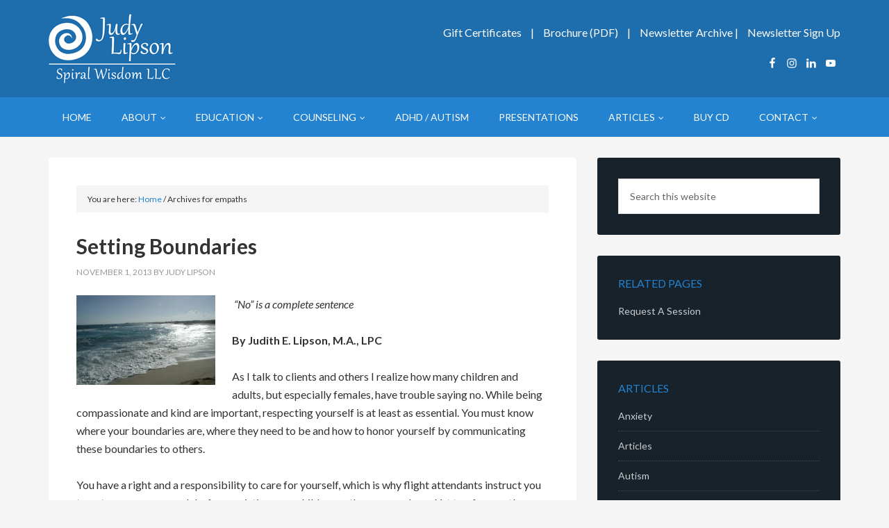

--- FILE ---
content_type: text/html; charset=UTF-8
request_url: https://www.spiralwisdom.com/tag/empaths/
body_size: 11578
content:
<!DOCTYPE html>
<html lang="en-US">
<head >
<meta charset="UTF-8"/>
<meta name="robots" content="noindex"/>
<meta name="viewport" content="width=device-width, initial-scale=1"/>
<title>empaths</title>
<meta name='robots' content='max-image-preview:large'/>
<style>.slide-excerpt{width:35%;}
.slide-excerpt{bottom:0;}
.slide-excerpt{left:0;}
.flexslider{max-width:1140px;max-height:460px;}
.slide-image{max-height:460px;}</style>
<style>@media only screen
and (min-device-width : 320px)
and (max-device-width : 480px) {
.slide-excerpt{display:none !important;}
}</style> <link rel='dns-prefetch' href='//fonts.googleapis.com'/>
<link rel='dns-prefetch' href='//netdna.bootstrapcdn.com'/>
<link rel="alternate" type="application/rss+xml" title="Judith E. Lipson, M.A. &raquo; Feed" href="https://www.spiralwisdom.com/feed/"/>
<link rel="alternate" type="application/rss+xml" title="Judith E. Lipson, M.A. &raquo; Comments Feed" href="https://www.spiralwisdom.com/comments/feed/"/>
<link rel="alternate" type="application/rss+xml" title="Judith E. Lipson, M.A. &raquo; empaths Tag Feed" href="https://www.spiralwisdom.com/tag/empaths/feed/"/>
<link rel="canonical" href="https://www.spiralwisdom.com/tag/empaths/"/>
<style id='wp-img-auto-sizes-contain-inline-css'>img:is([sizes=auto i],[sizes^="auto," i]){contain-intrinsic-size:3000px 1500px}</style>
<link rel="stylesheet" type="text/css" href="//www.spiralwisdom.com/wp-content/cache/wpfc-minified/2f0r1t1/bgz0y.css" media="all"/>
<style id='wp-block-library-inline-css'>:root{--wp-block-synced-color:#7a00df;--wp-block-synced-color--rgb:122,0,223;--wp-bound-block-color:var(--wp-block-synced-color);--wp-editor-canvas-background:#ddd;--wp-admin-theme-color:#007cba;--wp-admin-theme-color--rgb:0,124,186;--wp-admin-theme-color-darker-10:#006ba1;--wp-admin-theme-color-darker-10--rgb:0,107,160.5;--wp-admin-theme-color-darker-20:#005a87;--wp-admin-theme-color-darker-20--rgb:0,90,135;--wp-admin-border-width-focus:2px}@media (min-resolution:192dpi){:root{--wp-admin-border-width-focus:1.5px}}.wp-element-button{cursor:pointer}:root .has-very-light-gray-background-color{background-color:#eee}:root .has-very-dark-gray-background-color{background-color:#313131}:root .has-very-light-gray-color{color:#eee}:root .has-very-dark-gray-color{color:#313131}:root .has-vivid-green-cyan-to-vivid-cyan-blue-gradient-background{background:linear-gradient(135deg,#00d084,#0693e3)}:root .has-purple-crush-gradient-background{background:linear-gradient(135deg,#34e2e4,#4721fb 50%,#ab1dfe)}:root .has-hazy-dawn-gradient-background{background:linear-gradient(135deg,#faaca8,#dad0ec)}:root .has-subdued-olive-gradient-background{background:linear-gradient(135deg,#fafae1,#67a671)}:root .has-atomic-cream-gradient-background{background:linear-gradient(135deg,#fdd79a,#004a59)}:root .has-nightshade-gradient-background{background:linear-gradient(135deg,#330968,#31cdcf)}:root .has-midnight-gradient-background{background:linear-gradient(135deg,#020381,#2874fc)}:root{--wp--preset--font-size--normal:16px;--wp--preset--font-size--huge:42px}.has-regular-font-size{font-size:1em}.has-larger-font-size{font-size:2.625em}.has-normal-font-size{font-size:var(--wp--preset--font-size--normal)}.has-huge-font-size{font-size:var(--wp--preset--font-size--huge)}.has-text-align-center{text-align:center}.has-text-align-left{text-align:left}.has-text-align-right{text-align:right}.has-fit-text{white-space:nowrap!important}#end-resizable-editor-section{display:none}.aligncenter{clear:both}.items-justified-left{justify-content:flex-start}.items-justified-center{justify-content:center}.items-justified-right{justify-content:flex-end}.items-justified-space-between{justify-content:space-between}.screen-reader-text{border:0;clip-path:inset(50%);height:1px;margin:-1px;overflow:hidden;padding:0;position:absolute;width:1px;word-wrap:normal!important}.screen-reader-text:focus{background-color:#ddd;clip-path:none;color:#444;display:block;font-size:1em;height:auto;left:5px;line-height:normal;padding:15px 23px 14px;text-decoration:none;top:5px;width:auto;z-index:100000}html :where(.has-border-color){border-style:solid}html :where([style*=border-top-color]){border-top-style:solid}html :where([style*=border-right-color]){border-right-style:solid}html :where([style*=border-bottom-color]){border-bottom-style:solid}html :where([style*=border-left-color]){border-left-style:solid}html :where([style*=border-width]){border-style:solid}html :where([style*=border-top-width]){border-top-style:solid}html :where([style*=border-right-width]){border-right-style:solid}html :where([style*=border-bottom-width]){border-bottom-style:solid}html :where([style*=border-left-width]){border-left-style:solid}html :where(img[class*=wp-image-]){height:auto;max-width:100%}:where(figure){margin:0 0 1em}html :where(.is-position-sticky){--wp-admin--admin-bar--position-offset:var(--wp-admin--admin-bar--height,0px)}@media screen and (max-width:600px){html :where(.is-position-sticky){--wp-admin--admin-bar--position-offset:0px}}</style><style id='global-styles-inline-css'>:root{--wp--preset--aspect-ratio--square:1;--wp--preset--aspect-ratio--4-3:4/3;--wp--preset--aspect-ratio--3-4:3/4;--wp--preset--aspect-ratio--3-2:3/2;--wp--preset--aspect-ratio--2-3:2/3;--wp--preset--aspect-ratio--16-9:16/9;--wp--preset--aspect-ratio--9-16:9/16;--wp--preset--color--black:#000000;--wp--preset--color--cyan-bluish-gray:#abb8c3;--wp--preset--color--white:#ffffff;--wp--preset--color--pale-pink:#f78da7;--wp--preset--color--vivid-red:#cf2e2e;--wp--preset--color--luminous-vivid-orange:#ff6900;--wp--preset--color--luminous-vivid-amber:#fcb900;--wp--preset--color--light-green-cyan:#7bdcb5;--wp--preset--color--vivid-green-cyan:#00d084;--wp--preset--color--pale-cyan-blue:#8ed1fc;--wp--preset--color--vivid-cyan-blue:#0693e3;--wp--preset--color--vivid-purple:#9b51e0;--wp--preset--gradient--vivid-cyan-blue-to-vivid-purple:linear-gradient(135deg,rgb(6,147,227) 0%,rgb(155,81,224) 100%);--wp--preset--gradient--light-green-cyan-to-vivid-green-cyan:linear-gradient(135deg,rgb(122,220,180) 0%,rgb(0,208,130) 100%);--wp--preset--gradient--luminous-vivid-amber-to-luminous-vivid-orange:linear-gradient(135deg,rgb(252,185,0) 0%,rgb(255,105,0) 100%);--wp--preset--gradient--luminous-vivid-orange-to-vivid-red:linear-gradient(135deg,rgb(255,105,0) 0%,rgb(207,46,46) 100%);--wp--preset--gradient--very-light-gray-to-cyan-bluish-gray:linear-gradient(135deg,rgb(238,238,238) 0%,rgb(169,184,195) 100%);--wp--preset--gradient--cool-to-warm-spectrum:linear-gradient(135deg,rgb(74,234,220) 0%,rgb(151,120,209) 20%,rgb(207,42,186) 40%,rgb(238,44,130) 60%,rgb(251,105,98) 80%,rgb(254,248,76) 100%);--wp--preset--gradient--blush-light-purple:linear-gradient(135deg,rgb(255,206,236) 0%,rgb(152,150,240) 100%);--wp--preset--gradient--blush-bordeaux:linear-gradient(135deg,rgb(254,205,165) 0%,rgb(254,45,45) 50%,rgb(107,0,62) 100%);--wp--preset--gradient--luminous-dusk:linear-gradient(135deg,rgb(255,203,112) 0%,rgb(199,81,192) 50%,rgb(65,88,208) 100%);--wp--preset--gradient--pale-ocean:linear-gradient(135deg,rgb(255,245,203) 0%,rgb(182,227,212) 50%,rgb(51,167,181) 100%);--wp--preset--gradient--electric-grass:linear-gradient(135deg,rgb(202,248,128) 0%,rgb(113,206,126) 100%);--wp--preset--gradient--midnight:linear-gradient(135deg,rgb(2,3,129) 0%,rgb(40,116,252) 100%);--wp--preset--font-size--small:13px;--wp--preset--font-size--medium:20px;--wp--preset--font-size--large:36px;--wp--preset--font-size--x-large:42px;--wp--preset--spacing--20:0.44rem;--wp--preset--spacing--30:0.67rem;--wp--preset--spacing--40:1rem;--wp--preset--spacing--50:1.5rem;--wp--preset--spacing--60:2.25rem;--wp--preset--spacing--70:3.38rem;--wp--preset--spacing--80:5.06rem;--wp--preset--shadow--natural:6px 6px 9px rgba(0, 0, 0, 0.2);--wp--preset--shadow--deep:12px 12px 50px rgba(0, 0, 0, 0.4);--wp--preset--shadow--sharp:6px 6px 0px rgba(0, 0, 0, 0.2);--wp--preset--shadow--outlined:6px 6px 0px -3px rgb(255, 255, 255), 6px 6px rgb(0, 0, 0);--wp--preset--shadow--crisp:6px 6px 0px rgb(0, 0, 0);}:where(.is-layout-flex){gap:0.5em;}:where(.is-layout-grid){gap:0.5em;}body .is-layout-flex{display:flex;}.is-layout-flex{flex-wrap:wrap;align-items:center;}.is-layout-flex > :is(*, div){margin:0;}body .is-layout-grid{display:grid;}.is-layout-grid > :is(*, div){margin:0;}:where(.wp-block-columns.is-layout-flex){gap:2em;}:where(.wp-block-columns.is-layout-grid){gap:2em;}:where(.wp-block-post-template.is-layout-flex){gap:1.25em;}:where(.wp-block-post-template.is-layout-grid){gap:1.25em;}.has-black-color{color:var(--wp--preset--color--black) !important;}.has-cyan-bluish-gray-color{color:var(--wp--preset--color--cyan-bluish-gray) !important;}.has-white-color{color:var(--wp--preset--color--white) !important;}.has-pale-pink-color{color:var(--wp--preset--color--pale-pink) !important;}.has-vivid-red-color{color:var(--wp--preset--color--vivid-red) !important;}.has-luminous-vivid-orange-color{color:var(--wp--preset--color--luminous-vivid-orange) !important;}.has-luminous-vivid-amber-color{color:var(--wp--preset--color--luminous-vivid-amber) !important;}.has-light-green-cyan-color{color:var(--wp--preset--color--light-green-cyan) !important;}.has-vivid-green-cyan-color{color:var(--wp--preset--color--vivid-green-cyan) !important;}.has-pale-cyan-blue-color{color:var(--wp--preset--color--pale-cyan-blue) !important;}.has-vivid-cyan-blue-color{color:var(--wp--preset--color--vivid-cyan-blue) !important;}.has-vivid-purple-color{color:var(--wp--preset--color--vivid-purple) !important;}.has-black-background-color{background-color:var(--wp--preset--color--black) !important;}.has-cyan-bluish-gray-background-color{background-color:var(--wp--preset--color--cyan-bluish-gray) !important;}.has-white-background-color{background-color:var(--wp--preset--color--white) !important;}.has-pale-pink-background-color{background-color:var(--wp--preset--color--pale-pink) !important;}.has-vivid-red-background-color{background-color:var(--wp--preset--color--vivid-red) !important;}.has-luminous-vivid-orange-background-color{background-color:var(--wp--preset--color--luminous-vivid-orange) !important;}.has-luminous-vivid-amber-background-color{background-color:var(--wp--preset--color--luminous-vivid-amber) !important;}.has-light-green-cyan-background-color{background-color:var(--wp--preset--color--light-green-cyan) !important;}.has-vivid-green-cyan-background-color{background-color:var(--wp--preset--color--vivid-green-cyan) !important;}.has-pale-cyan-blue-background-color{background-color:var(--wp--preset--color--pale-cyan-blue) !important;}.has-vivid-cyan-blue-background-color{background-color:var(--wp--preset--color--vivid-cyan-blue) !important;}.has-vivid-purple-background-color{background-color:var(--wp--preset--color--vivid-purple) !important;}.has-black-border-color{border-color:var(--wp--preset--color--black) !important;}.has-cyan-bluish-gray-border-color{border-color:var(--wp--preset--color--cyan-bluish-gray) !important;}.has-white-border-color{border-color:var(--wp--preset--color--white) !important;}.has-pale-pink-border-color{border-color:var(--wp--preset--color--pale-pink) !important;}.has-vivid-red-border-color{border-color:var(--wp--preset--color--vivid-red) !important;}.has-luminous-vivid-orange-border-color{border-color:var(--wp--preset--color--luminous-vivid-orange) !important;}.has-luminous-vivid-amber-border-color{border-color:var(--wp--preset--color--luminous-vivid-amber) !important;}.has-light-green-cyan-border-color{border-color:var(--wp--preset--color--light-green-cyan) !important;}.has-vivid-green-cyan-border-color{border-color:var(--wp--preset--color--vivid-green-cyan) !important;}.has-pale-cyan-blue-border-color{border-color:var(--wp--preset--color--pale-cyan-blue) !important;}.has-vivid-cyan-blue-border-color{border-color:var(--wp--preset--color--vivid-cyan-blue) !important;}.has-vivid-purple-border-color{border-color:var(--wp--preset--color--vivid-purple) !important;}.has-vivid-cyan-blue-to-vivid-purple-gradient-background{background:var(--wp--preset--gradient--vivid-cyan-blue-to-vivid-purple) !important;}.has-light-green-cyan-to-vivid-green-cyan-gradient-background{background:var(--wp--preset--gradient--light-green-cyan-to-vivid-green-cyan) !important;}.has-luminous-vivid-amber-to-luminous-vivid-orange-gradient-background{background:var(--wp--preset--gradient--luminous-vivid-amber-to-luminous-vivid-orange) !important;}.has-luminous-vivid-orange-to-vivid-red-gradient-background{background:var(--wp--preset--gradient--luminous-vivid-orange-to-vivid-red) !important;}.has-very-light-gray-to-cyan-bluish-gray-gradient-background{background:var(--wp--preset--gradient--very-light-gray-to-cyan-bluish-gray) !important;}.has-cool-to-warm-spectrum-gradient-background{background:var(--wp--preset--gradient--cool-to-warm-spectrum) !important;}.has-blush-light-purple-gradient-background{background:var(--wp--preset--gradient--blush-light-purple) !important;}.has-blush-bordeaux-gradient-background{background:var(--wp--preset--gradient--blush-bordeaux) !important;}.has-luminous-dusk-gradient-background{background:var(--wp--preset--gradient--luminous-dusk) !important;}.has-pale-ocean-gradient-background{background:var(--wp--preset--gradient--pale-ocean) !important;}.has-electric-grass-gradient-background{background:var(--wp--preset--gradient--electric-grass) !important;}.has-midnight-gradient-background{background:var(--wp--preset--gradient--midnight) !important;}.has-small-font-size{font-size:var(--wp--preset--font-size--small) !important;}.has-medium-font-size{font-size:var(--wp--preset--font-size--medium) !important;}.has-large-font-size{font-size:var(--wp--preset--font-size--large) !important;}.has-x-large-font-size{font-size:var(--wp--preset--font-size--x-large) !important;}</style>
<style id='classic-theme-styles-inline-css'>.wp-block-button__link{color:#fff;background-color:#32373c;border-radius:9999px;box-shadow:none;text-decoration:none;padding:calc(.667em + 2px) calc(1.333em + 2px);font-size:1.125em}.wp-block-file__button{background:#32373c;color:#fff;text-decoration:none}</style>
<style>body .extendedwopts-show{display:none;}
body .widgetopts-hide_title .widget-title{display:none;}
body .extendedwopts-md-right{text-align:right;}
body .extendedwopts-md-left{text-align:left;}
body .extendedwopts-md-center{text-align:center;}
body .extendedwopts-md-justify{text-align:justify;}
@media screen and (min-width:1181px){
body .extendedwopts-hide.extendedwopts-desktop{display:none !important;}
body .extendedwopts-show.extendedwopts-desktop{display:block;}
body .widget.clearfix-desktop{clear:both;}
}
@media screen and (max-width: 1024px) and (orientation: Portrait) {
body .extendedwopts-hide.extendedwopts-tablet{display:none !important;}
body .extendedwopts-show.extendedwopts-tablet{display:block;}
body .widget.clearfix-desktop{clear:none;}
body .widget.clearfix-tablet{clear:both;}
}
@media screen and (max-width: 1180px) and (orientation: landscape) {
body .extendedwopts-hide.extendedwopts-tablet{display:none !important;}
body .extendedwopts-show.extendedwopts-tablet{display:block;}
body .widget.clearfix-desktop{clear:none;}
body .widget.clearfix-tablet{clear:both;}
}
@media screen and (max-width: 767px) and (orientation: Portrait) {
body .extendedwopts-hide.extendedwopts-tablet:not(.extendedwopts-mobile){display:block !important;}
body .extendedwopts-show.extendedwopts-tablet:not(.extendedwopts-mobile){display:none !important;}
body .extendedwopts-hide.extendedwopts-mobile{display:none !important;}
body .extendedwopts-show.extendedwopts-mobile{display:block;}
body .widget.clearfix-desktop, body .widget.clearfix-tablet{clear:none;}
body .widget.clearfix-mobile{clear:both;}
}
@media screen and (max-width: 991px) and (orientation: landscape) {
body .extendedwopts-hide.extendedwopts-tablet:not(.extendedwopts-mobile){display:block !important;}
body .extendedwopts-show.extendedwopts-tablet:not(.extendedwopts-mobile){display:none !important;}
body .extendedwopts-hide.extendedwopts-mobile{display:none !important;}
body .extendedwopts-show.extendedwopts-mobile{display:block;}
body .widget.clearfix-desktop, body .widget.clearfix-tablet{clear:none;}
body .widget.clearfix-mobile{clear:both;}
}
.panel-cell-style:after{content:"";display:block;clear:both;position:relative;}</style>
<link rel='stylesheet' id='font-awesome-css' href='//netdna.bootstrapcdn.com/font-awesome/4.0.3/css/font-awesome.css?ver=6.9' type='text/css' media='all'/>
<style>.simple-social-icons svg[class^="social-"],
.simple-social-icons svg[class*=" social-"]{display:inline-block;width:1em;height:1em;stroke-width:0;stroke:currentColor;fill:currentColor;}
.simple-social-icons{overflow:hidden;}
.simple-social-icons ul{margin:0;padding:0;}
.simple-social-icons ul li{background:none !important;border:none !important;float:left;list-style-type:none !important;margin:0 6px 12px !important;padding:0 !important;}
.simple-social-icons ul li a{border:none !important;-moz-box-sizing:content-box;-webkit-box-sizing:content-box;box-sizing:content-box;display:inline-block;font-style:normal !important;font-variant:normal !important;font-weight:normal !important;height:1em;line-height:1em;text-align:center;text-decoration:none !important;text-transform:none !important;width:1em;}
.simple-social-icons ul.aligncenter{text-align:center;}
.simple-social-icons ul.aligncenter li{display:inline-block;float:none;}
.simple-social-icons .screen-reader-text{position:absolute;width:1px;height:1px;padding:0;margin:-1px;overflow:hidden;clip:rect(0, 0, 0, 0);border:0;}
svg.social-bluesky{margin-left:-0.15em;}#genesis-responsive-slider{background-color:#fff;border:10px solid #eee;margin:0 auto;padding:10px;position:relative;}
.genesis-responsive-slider-wrap{clear:both;display:block;float:left;margin:0;padding:0;position:relative;z-index:1;}
#slides{float:left;margin:0;overflow:hidden;padding:0;position:absolute;z-index:1;}
.slide-excerpt{background-color:#fff;filter:alpha(opacity=80);display:block;margin:10px;opacity:0.8;padding:0;position:absolute;z-index:8;}
html > body .slide-excerpt-border{background:none;border:1px solid #ddd;display:inline;float:left;margin:10px;padding:14px;position:relative;z-index:8;}
.slide-image{overflow:hidden;}
.flex-container a:active, .flexslider a:active{outline:none;}
.slides, .flex-control-nav, .flex-direction-nav{list-style:none;margin:0;padding:0;}
.flexslider{margin:0;padding:0;width:100%;}
.flexslider .slides > li{display:none;}
.flexslider .slides img{display:block;max-width:100%;}
.flex-pauseplay span{text-transform:capitalize;}
.slides:after{clear:both;content:".";display:block;height:0;line-height:0;visibility:hidden;}
html[xmlns] .slides{display:block;}
* html .slides{height:1%;}
.no-js .slides > li:first-child{display:block;}
.flexslider{background:#fff;position:relative;zoom:1;}
.flexslider .slides{zoom:1;}
.flexslider .slides > li{position:relative;}
.flex-container{zoom:1;position:relative;}
.flex-caption{background:none;-ms-filter:progid:DXImageTransform.Microsoft.gradient(startColorstr=#4C000000,endColorstr=#4C000000);filter:progid:DXImageTransform.Microsoft.gradient(startColorstr=#4C000000,endColorstr=#4C000000);zoom:1;}
.flex-caption{background:rgba(0,0,0,.3);bottom:0;color:#fff;font-size:14px;left:0;line-height:18px;padding:2%;position:absolute;text-shadow:0 -1px 0 rgba(0,0,0,.3);width:96%;}
.flex-direction-nav li a{width:52px;height:52px;margin:-20px 0 0;display:block;background:url(//www.spiralwisdom.com/wp-content/plugins/genesis-responsive-slider/assets/images/bg_direction_nav.png) no-repeat 0 0;position:absolute;top:50%;cursor:pointer;text-indent:-9999px;z-index:100;}
.flex-direction-nav li .next{background-position:-52px 0;right:-60px;}
.flex-direction-nav li .next:hover{background-position:-52px -50px;}
.flex-direction-nav li .prev{left:-60px;}
.flex-direction-nav li .prev:hover{background-position:0 -50px;}
.flex-direction-nav li .disabled{cursor:default;filter:alpha(opacity=30);opacity:.3;}
.flex-control-nav{float:left;margin:20px 0 10px;position:relative;text-align:center;width:100%;z-index:100;}
.flex-control-nav li{*display:inline;display:inline-block;margin:0 0 0 5px;zoom:1;}
.flex-control-nav li:first-child{margin:0;}
.flex-control-nav li a{background:url(//www.spiralwisdom.com/wp-content/plugins/genesis-responsive-slider/assets/images/bg_control_nav.png) no-repeat 0 0;cursor:pointer;display:block;height:13px;text-indent:-9999px;width:13px;}
.flex-control-nav li a:hover{background-position:0 -13px;}
.flex-control-nav li a.active{background-position:0 -26px;cursor:default;}</style>
<link rel="https://api.w.org/" href="https://www.spiralwisdom.com/wp-json/"/><link rel="alternate" title="JSON" type="application/json" href="https://www.spiralwisdom.com/wp-json/wp/v2/tags/284"/><link rel="EditURI" type="application/rsd+xml" title="RSD" href="https://www.spiralwisdom.com/xmlrpc.php?rsd"/>
<link rel="icon" href="https://www.spiralwisdom.com/wp-content/themes/tpl/images/favicon.ico"/>
<script data-wpfc-render="false">(function(){let events=["mousemove", "wheel", "scroll", "touchstart", "touchmove"];let fired=false;events.forEach(function(event){window.addEventListener(event, function(){if(fired===false){fired=true;setTimeout(function(){ (function(d,s){var f=d.getElementsByTagName(s)[0];j=d.createElement(s);j.setAttribute('src', 'https://www.googletagmanager.com/gtag/js?id=UA-21585268-2');f.parentNode.insertBefore(j,f);})(document,'script'); }, 100);}},{once: true});});})();</script>
<script>window.dataLayer=window.dataLayer||[];
function gtag(){dataLayer.push(arguments);}
gtag('js', new Date());
gtag('config', 'UA-21585268-2');</script><style>.site-title a{background:url(https://www.spiralwisdom.com/wp-content/uploads/2020/12/Judy-Lipson-Logo-White-on-Blue1.png) no-repeat !important;}</style>
<style id="custom-background-css">body.custom-background{background-color:#f5f5f5;}</style>
</head>
<body data-rsssl=1 class="archive tag tag-empaths tag-284 custom-background wp-theme-genesis wp-child-theme-tpl custom-header header-image content-sidebar genesis-breadcrumbs-visible genesis-footer-widgets-visible outreach-pro-blue" itemscope itemtype="https://schema.org/WebPage"><div class="site-container"><header class="site-header" itemscope itemtype="https://schema.org/WPHeader"><div class="wrap"><div class="title-area"><p class="site-title" itemprop="headline"><a href="https://www.spiralwisdom.com/">Judith E. Lipson, M.A.</a></p><p class="site-description" itemprop="description">Licensed Professional Counselor / Trainer / Facilitator</p></div><div class="widget-area header-widget-area"><section id="custom_post_widget-9" class="widget widget_custom_post_widget"><div class="widget-wrap"><a style="margin: 0 10px;" href="https://www.spiralwisdom.com/gift-certificates/">Gift Certificates</a> | <a style="margin: 0 10px;" href="https://www.spiralwisdom.com/wp-content/uploads/2011/10/2011-Brochure-PDF.pdf" target="_blank" rel="noopener">Brochure (PDF)</a> | <a style="margin: 0 0 0 10px;" href="https://www.spiralwisdom.com/newsletter-archive/">Newsletter Archive</a> | <a style="margin: 0 0 0 10px;" href="http://spiralwisdom.us4.list-manage.com/subscribe/post?u=5f6f441a7b8d7ec0bebaaf01a&id=f4ecbd0c11" target="_blank" rel="noopener">Newsletter Sign Up</a><div class="su-spacer" style="height:20px"></div></div></section>
<section id="simple-social-icons-2" class="widget simple-social-icons"><div class="widget-wrap"><ul class="alignright"><li class="ssi-facebook"><a href="https://www.facebook.com/judy.lipson.7" target="_blank" rel="noopener noreferrer"><svg role="img" class="social-facebook" aria-labelledby="social-facebook-2"><title id="social-facebook-2">Facebook</title><use xlink:href="https://www.spiralwisdom.com/wp-content/plugins/simple-social-icons/symbol-defs.svg#social-facebook"></use></svg></a></li><li class="ssi-instagram"><a href="https://www.instagram.com/judyspiralwisdom/" target="_blank" rel="noopener noreferrer"><svg role="img" class="social-instagram" aria-labelledby="social-instagram-2"><title id="social-instagram-2">Instagram</title><use xlink:href="https://www.spiralwisdom.com/wp-content/plugins/simple-social-icons/symbol-defs.svg#social-instagram"></use></svg></a></li><li class="ssi-linkedin"><a href="http://www.linkedin.com/in/judylipsonspiralwisdomllc" target="_blank" rel="noopener noreferrer"><svg role="img" class="social-linkedin" aria-labelledby="social-linkedin-2"><title id="social-linkedin-2">LinkedIn</title><use xlink:href="https://www.spiralwisdom.com/wp-content/plugins/simple-social-icons/symbol-defs.svg#social-linkedin"></use></svg></a></li><li class="ssi-youtube"><a href="http://www.youtube.com/user/spiralwisdom" target="_blank" rel="noopener noreferrer"><svg role="img" class="social-youtube" aria-labelledby="social-youtube-2"><title id="social-youtube-2">YouTube</title><use xlink:href="https://www.spiralwisdom.com/wp-content/plugins/simple-social-icons/symbol-defs.svg#social-youtube"></use></svg></a></li></ul></div></section></div></div></header><nav class="nav-primary" aria-label="Main" itemscope itemtype="https://schema.org/SiteNavigationElement"><div class="wrap"><ul id="menu-main-menu" class="menu genesis-nav-menu menu-primary"><li id="menu-item-29" class="menu-item menu-item-type-custom menu-item-object-custom menu-item-home menu-item-29"><a href="https://www.spiralwisdom.com/" itemprop="url"><span itemprop="name">Home</span></a></li> <li id="menu-item-30" class="menu-item menu-item-type-post_type menu-item-object-page menu-item-has-children menu-item-30"><a href="https://www.spiralwisdom.com/about-judy-lipson/" itemprop="url"><span itemprop="name">About</span></a> <ul class="sub-menu"> <li id="menu-item-660" class="menu-item menu-item-type-post_type menu-item-object-page menu-item-660"><a href="https://www.spiralwisdom.com/about-judy-lipson/" itemprop="url"><span itemprop="name">About Judy</span></a></li> <li id="menu-item-249" class="menu-item menu-item-type-post_type menu-item-object-page menu-item-249"><a href="https://www.spiralwisdom.com/testimonials/" itemprop="url"><span itemprop="name">Testimonials</span></a></li> <li id="menu-item-886" class="menu-item menu-item-type-post_type menu-item-object-page menu-item-886"><a href="https://www.spiralwisdom.com/press-media/" itemprop="url"><span itemprop="name">Press &#038; Media</span></a></li> <li id="menu-item-1261" class="menu-item menu-item-type-post_type menu-item-object-page menu-item-1261"><a href="https://www.spiralwisdom.com/videos/" itemprop="url"><span itemprop="name">Videos</span></a></li> </ul> </li> <li id="menu-item-35" class="menu-item menu-item-type-post_type menu-item-object-page menu-item-has-children menu-item-35"><a href="https://www.spiralwisdom.com/educational-solutions/" itemprop="url"><span itemprop="name">Education</span></a> <ul class="sub-menu"> <li id="menu-item-43" class="menu-item menu-item-type-post_type menu-item-object-page menu-item-43"><a href="https://www.spiralwisdom.com/educational-solutions/school-consultation/" itemprop="url"><span itemprop="name">School Consultation</span></a></li> <li id="menu-item-44" class="menu-item menu-item-type-post_type menu-item-object-page menu-item-44"><a href="https://www.spiralwisdom.com/educational-solutions/there-are-no-lazy-students/" itemprop="url"><span itemprop="name">There Are No Lazy Students</span></a></li> <li id="menu-item-31" class="menu-item menu-item-type-post_type menu-item-object-page menu-item-31"><a href="https://www.spiralwisdom.com/educational-solutions/certified-irlen-screener/" itemprop="url"><span itemprop="name">Certified Irlen Screener</span></a></li> <li id="menu-item-34" class="menu-item menu-item-type-post_type menu-item-object-page menu-item-34"><a href="https://www.spiralwisdom.com/educational-solutions/educational-presentations/" itemprop="url"><span itemprop="name">Educational Presentations</span></a></li> </ul> </li> <li id="menu-item-33" class="menu-item menu-item-type-post_type menu-item-object-page menu-item-has-children menu-item-33"><a href="https://www.spiralwisdom.com/counseling-guided-imagery/" itemprop="url"><span itemprop="name">Counseling</span></a> <ul class="sub-menu"> <li id="menu-item-42" class="menu-item menu-item-type-post_type menu-item-object-page menu-item-42"><a href="https://www.spiralwisdom.com/counseling-guided-imagery/psychotherapy-and-counseling/" itemprop="url"><span itemprop="name">Psychotherapy</span></a></li> <li id="menu-item-36" class="menu-item menu-item-type-post_type menu-item-object-page menu-item-36"><a href="https://www.spiralwisdom.com/counseling-guided-imagery/guided-imagery/" itemprop="url"><span itemprop="name">Guided Imagery</span></a></li> <li id="menu-item-38" class="menu-item menu-item-type-post_type menu-item-object-page menu-item-38"><a href="https://www.spiralwisdom.com/counseling-guided-imagery/inner-child/" itemprop="url"><span itemprop="name">Inner Child</span></a></li> <li id="menu-item-37" class="menu-item menu-item-type-post_type menu-item-object-page menu-item-37"><a href="https://www.spiralwisdom.com/counseling-guided-imagery/health-and-healing/" itemprop="url"><span itemprop="name">Health and Healing</span></a></li> <li id="menu-item-39" class="menu-item menu-item-type-post_type menu-item-object-page menu-item-39"><a href="https://www.spiralwisdom.com/counseling-guided-imagery/pst-life-regressions/" itemprop="url"><span itemprop="name">Past Life Regressions</span></a></li> <li id="menu-item-40" class="menu-item menu-item-type-post_type menu-item-object-page menu-item-40"><a href="https://www.spiralwisdom.com/counseling-guided-imagery/power-of-forgiveness/" itemprop="url"><span itemprop="name">Power of Forgiveness</span></a></li> <li id="menu-item-500" class="menu-item menu-item-type-post_type menu-item-object-page menu-item-500"><a href="https://www.spiralwisdom.com/counseling-guided-imagery/sensitives/" itemprop="url"><span itemprop="name">Sensitives</span></a></li> <li id="menu-item-562" class="menu-item menu-item-type-post_type menu-item-object-page menu-item-562"><a href="https://www.spiralwisdom.com/counseling-guided-imagery/remembering-who-you-really-are/" itemprop="url"><span itemprop="name">Remembering Who You Really Are</span></a></li> <li id="menu-item-1412" class="menu-item menu-item-type-post_type menu-item-object-page menu-item-1412"><a href="https://www.spiralwisdom.com/forms/" itemprop="url"><span itemprop="name">Forms</span></a></li> </ul> </li> <li id="menu-item-212" class="menu-item menu-item-type-post_type menu-item-object-page menu-item-212"><a href="https://www.spiralwisdom.com/adhd-aspergers/" itemprop="url"><span itemprop="name">ADHD / AUTISM</span></a></li> <li id="menu-item-41" class="menu-item menu-item-type-post_type menu-item-object-page menu-item-41"><a href="https://www.spiralwisdom.com/presentations/" itemprop="url"><span itemprop="name">Presentations</span></a></li> <li id="menu-item-46" class="menu-item menu-item-type-post_type menu-item-object-page menu-item-has-children menu-item-46"><a href="https://www.spiralwisdom.com/articles/" itemprop="url"><span itemprop="name">Articles</span></a> <ul class="sub-menu"> <li id="menu-item-640" class="menu-item menu-item-type-taxonomy menu-item-object-category menu-item-640"><a href="https://www.spiralwisdom.com/category/anxiety/" itemprop="url"><span itemprop="name">Anxiety</span></a></li> <li id="menu-item-642" class="menu-item menu-item-type-taxonomy menu-item-object-category menu-item-642"><a href="https://www.spiralwisdom.com/category/educational/" itemprop="url"><span itemprop="name">Educational</span></a></li> <li id="menu-item-644" class="menu-item menu-item-type-taxonomy menu-item-object-category menu-item-644"><a href="https://www.spiralwisdom.com/category/personal-improvement/" itemprop="url"><span itemprop="name">Personal Improvement</span></a></li> <li id="menu-item-643" class="menu-item menu-item-type-taxonomy menu-item-object-category menu-item-643"><a href="https://www.spiralwisdom.com/category/parenting/" itemprop="url"><span itemprop="name">Parenting</span></a></li> <li id="menu-item-645" class="menu-item menu-item-type-taxonomy menu-item-object-category menu-item-645"><a href="https://www.spiralwisdom.com/category/spiritual-metaphysical/" itemprop="url"><span itemprop="name">Spiritual/Metaphysical</span></a></li> </ul> </li> <li id="menu-item-60" class="menu-item menu-item-type-post_type menu-item-object-page menu-item-60"><a href="https://www.spiralwisdom.com/buy-cd/" itemprop="url"><span itemprop="name">Buy CD</span></a></li> <li id="menu-item-32" class="menu-item menu-item-type-post_type menu-item-object-page menu-item-has-children menu-item-32"><a href="https://www.spiralwisdom.com/contact/" itemprop="url"><span itemprop="name">Contact</span></a> <ul class="sub-menu"> <li id="menu-item-166" class="menu-item menu-item-type-post_type menu-item-object-page menu-item-166"><a href="https://www.spiralwisdom.com/contact/" itemprop="url"><span itemprop="name">Send Email</span></a></li> <li id="menu-item-165" class="menu-item menu-item-type-post_type menu-item-object-page menu-item-165"><a href="https://www.spiralwisdom.com/contact/request-session/" itemprop="url"><span itemprop="name">Request A Session</span></a></li> </ul> </li> </ul></div></nav><div class="site-inner"><div class="wrap"><div class="content-sidebar-wrap"><main class="content"><div class="breadcrumb" itemscope itemtype="https://schema.org/BreadcrumbList">You are here: <span class="breadcrumb-link-wrap" itemprop="itemListElement" itemscope itemtype="https://schema.org/ListItem"><a class="breadcrumb-link" href="https://www.spiralwisdom.com/" itemprop="item"><span class="breadcrumb-link-text-wrap" itemprop="name">Home</span></a><meta itemprop="position" content="1"></span> <span aria-label="breadcrumb separator">/</span> Archives for empaths</div><article class="post-381 post type-post status-publish format-standard category-personal-improvement tag-assertive tag-boundaries tag-empaths tag-empowerment tag-energy-boundaries tag-indigo tag-setting-boundaries tag-soul-retrieval entry" aria-label="Setting Boundaries" itemscope itemtype="https://schema.org/CreativeWork"><header class="entry-header"><h2 class="entry-title" itemprop="headline"><a class="entry-title-link" rel="bookmark" href="https://www.spiralwisdom.com/setting-boundaries/">Setting Boundaries</a></h2>
<p class="entry-meta"><time class="entry-time" itemprop="datePublished" datetime="2013-11-01T20:55:43-05:00">November 1, 2013</time> By <span class="entry-author" itemprop="author" itemscope itemtype="https://schema.org/Person"><a href="https://www.spiralwisdom.com/author/judylipson/" class="entry-author-link" rel="author" itemprop="url"><span class="entry-author-name" itemprop="name">Judy Lipson</span></a></span>  </p></header><div class="entry-content" itemprop="text"><p style="text-align: left;" align="center"><i> <img decoding="async" class="alignleft wp-image-116" src="https://www.spiralwisdom.com/wp-content/uploads/2011/02/beach2-e1301278118780-300x193.jpg" alt="waves on Lake Michigan beach" width="200" height="128" srcset="https://www.spiralwisdom.com/wp-content/uploads/2011/02/beach2-e1301278118780-300x193.jpg 300w, https://www.spiralwisdom.com/wp-content/uploads/2011/02/beach2-e1301278118780.jpg 480w" sizes="(max-width: 200px) 100vw, 200px"/>“No” is a complete sentence</i></p> <p style="text-align: left;" align="center"><strong>By Judith E. Lipson, M.A., LPC</strong></p> <p>As I talk to clients and others I realize how many children and adults, but especially females, have trouble saying no. While being compassionate and kind are important, respecting yourself is at least as essential. You must know where your boundaries are, where they need to be and how to honor yourself by communicating these boundaries to others.</p> <p>You have a right and a responsibility to care for yourself, which is why flight attendants instruct you to put on your own mask before assisting your children or those around you. Yet too frequently, you have assisted or done for others until you felt used and exhausted. If you did finally say no or asked for assistance, it’s probable that you also felt guilty doing so. This takes a toll on your physical and emotional health.</p> <p>Most children are not explicitly taught how to assert their needs in a respectful and self-assured manner. Girls, especially, have been taught to be “nice” and to not make waves so it is problematic for most women to learn how to express their own needs in a healthy manner. Males are not immune from this difficulty. <a href="https://www.spiralwisdom.com/setting-boundaries/#more-381" class="more-link">[Read more&#8230;]</a></p></div><footer class="entry-footer"><p class="entry-meta"><span class="entry-categories">Filed Under: <a href="https://www.spiralwisdom.com/category/personal-improvement/" rel="category tag">Personal Improvement</a></span> <span class="entry-tags">Tagged With: <a href="https://www.spiralwisdom.com/tag/assertive/" rel="tag">assertive</a>, <a href="https://www.spiralwisdom.com/tag/boundaries/" rel="tag">boundaries</a>, <a href="https://www.spiralwisdom.com/tag/empaths/" rel="tag">empaths</a>, <a href="https://www.spiralwisdom.com/tag/empowerment/" rel="tag">empowerment</a>, <a href="https://www.spiralwisdom.com/tag/energy-boundaries/" rel="tag">energy boundaries</a>, <a href="https://www.spiralwisdom.com/tag/indigo/" rel="tag">indigo</a>, <a href="https://www.spiralwisdom.com/tag/setting-boundaries/" rel="tag">setting boundaries</a>, <a href="https://www.spiralwisdom.com/tag/soul-retrieval/" rel="tag">soul retrieval</a></span></p></footer></article></main><aside class="sidebar sidebar-primary widget-area" role="complementary" aria-label="Primary Sidebar" itemscope itemtype="https://schema.org/WPSideBar"><section id="search-2" class="widget widget_search"><div class="widget-wrap"><form class="search-form" method="get" action="https://www.spiralwisdom.com/" role="search" itemprop="potentialAction" itemscope itemtype="https://schema.org/SearchAction"><input class="search-form-input" type="search" name="s" id="searchform-1" placeholder="Search this website" itemprop="query-input"><input class="search-form-submit" type="submit" value="Search"><meta content="https://www.spiralwisdom.com/?s={s}" itemprop="target"></form></div></section>
<section id="subpages-widget-3" class="widget widget_subpages"><div class="widget-wrap"><h4 class="widget-title widgettitle">Related Pages</h4> <ul><li class="menu-item-164 first-menu-item"><a href="https://www.spiralwisdom.com/contact/request-session/">Request A Session</a></li></ul></div></section>
<section id="categories-2" class="widget widget_categories"><div class="widget-wrap"><h4 class="widget-title widgettitle">Articles</h4> <ul> <li class="cat-item cat-item-315"><a href="https://www.spiralwisdom.com/category/anxiety/">Anxiety</a> </li> <li class="cat-item cat-item-1"><a href="https://www.spiralwisdom.com/category/articles/">Articles</a> </li> <li class="cat-item cat-item-531"><a href="https://www.spiralwisdom.com/category/autism/">Autism</a> </li> <li class="cat-item cat-item-316"><a href="https://www.spiralwisdom.com/category/educational/">Educational</a> </li> <li class="cat-item cat-item-317"><a href="https://www.spiralwisdom.com/category/parenting/">Parenting</a> </li> <li class="cat-item cat-item-318"><a href="https://www.spiralwisdom.com/category/personal-improvement/">Personal Improvement</a> </li> <li class="cat-item cat-item-380"><a href="https://www.spiralwisdom.com/category/press/">Press</a> </li> <li class="cat-item cat-item-319"><a href="https://www.spiralwisdom.com/category/spiritual-metaphysical/">Spiritual/Metaphysical</a> </li> <li class="cat-item cat-item-478"><a href="https://www.spiralwisdom.com/category/transformation/">Transformation</a> </li> </ul></div></section>
<a href="https://www.spiralwisdom.com/tag/abundance/" class="tag-cloud-link tag-link-228 tag-link-position-1" style="font-size: 10pt;">abundance</a>
<a href="https://www.spiralwisdom.com/tag/acceptance/" class="tag-cloud-link tag-link-265 tag-link-position-2" style="font-size: 10pt;">acceptance</a>
<a href="https://www.spiralwisdom.com/tag/adhd/" class="tag-cloud-link tag-link-46 tag-link-position-3" style="font-size: 10pt;">ADHD</a>
<a href="https://www.spiralwisdom.com/tag/anger/" class="tag-cloud-link tag-link-299 tag-link-position-4" style="font-size: 10pt;">anger</a>
<a href="https://www.spiralwisdom.com/tag/anxiety-2/" class="tag-cloud-link tag-link-331 tag-link-position-5" style="font-size: 10pt;">anxiety</a>
<a href="https://www.spiralwisdom.com/tag/asd/" class="tag-cloud-link tag-link-300 tag-link-position-6" style="font-size: 10pt;">ASD</a>
<a href="https://www.spiralwisdom.com/tag/aspergers/" class="tag-cloud-link tag-link-82 tag-link-position-7" style="font-size: 10pt;">aspergers</a>
<a href="https://www.spiralwisdom.com/tag/authenticity/" class="tag-cloud-link tag-link-150 tag-link-position-8" style="font-size: 10pt;">authenticity</a>
<a href="https://www.spiralwisdom.com/tag/autism/" class="tag-cloud-link tag-link-81 tag-link-position-9" style="font-size: 10pt;">autism</a>
<a href="https://www.spiralwisdom.com/tag/boundaries/" class="tag-cloud-link tag-link-281 tag-link-position-10" style="font-size: 10pt;">boundaries</a>
<a href="https://www.spiralwisdom.com/tag/communication/" class="tag-cloud-link tag-link-7 tag-link-position-11" style="font-size: 10pt;">communication</a>
<a href="https://www.spiralwisdom.com/tag/crystal-children/" class="tag-cloud-link tag-link-79 tag-link-position-12" style="font-size: 10pt;">crystal children</a>
<a href="https://www.spiralwisdom.com/tag/diversity/" class="tag-cloud-link tag-link-266 tag-link-position-13" style="font-size: 10pt;">diversity</a>
<a href="https://www.spiralwisdom.com/tag/empath/" class="tag-cloud-link tag-link-193 tag-link-position-14" style="font-size: 10pt;">empath</a>
<a href="https://www.spiralwisdom.com/tag/empowerment/" class="tag-cloud-link tag-link-191 tag-link-position-15" style="font-size: 10pt;">empowerment</a>
<a href="https://www.spiralwisdom.com/tag/energy-modulation/" class="tag-cloud-link tag-link-306 tag-link-position-16" style="font-size: 10pt;">energy modulation</a>
<a href="https://www.spiralwisdom.com/tag/equanimity/" class="tag-cloud-link tag-link-456 tag-link-position-17" style="font-size: 10pt;">equanimity</a>
<a href="https://www.spiralwisdom.com/tag/fear/" class="tag-cloud-link tag-link-230 tag-link-position-18" style="font-size: 10pt;">FEAR</a>
<a href="https://www.spiralwisdom.com/tag/grounding/" class="tag-cloud-link tag-link-153 tag-link-position-19" style="font-size: 10pt;">grounding</a>
<a href="https://www.spiralwisdom.com/tag/highly-sensitive-people/" class="tag-cloud-link tag-link-80 tag-link-position-20" style="font-size: 10pt;">highly sensitive people</a>
<a href="https://www.spiralwisdom.com/tag/indigo/" class="tag-cloud-link tag-link-261 tag-link-position-21" style="font-size: 10pt;">indigo</a>
<a href="https://www.spiralwisdom.com/tag/indigo-children/" class="tag-cloud-link tag-link-59 tag-link-position-22" style="font-size: 10pt;">Indigo Children</a>
<a href="https://www.spiralwisdom.com/tag/indigos/" class="tag-cloud-link tag-link-180 tag-link-position-23" style="font-size: 10pt;">Indigos</a>
<a href="https://www.spiralwisdom.com/tag/inner-child/" class="tag-cloud-link tag-link-233 tag-link-position-24" style="font-size: 10pt;">inner child</a>
<a href="https://www.spiralwisdom.com/tag/integrity/" class="tag-cloud-link tag-link-404 tag-link-position-25" style="font-size: 10pt;">integrity</a>
<a href="https://www.spiralwisdom.com/tag/intuition/" class="tag-cloud-link tag-link-53 tag-link-position-26" style="font-size: 10pt;">intuition</a>
<a href="https://www.spiralwisdom.com/tag/meditation/" class="tag-cloud-link tag-link-74 tag-link-position-27" style="font-size: 10pt;">meditation</a>
<a href="https://www.spiralwisdom.com/tag/mindfulness/" class="tag-cloud-link tag-link-231 tag-link-position-28" style="font-size: 10pt;">mindfulness</a>
<a href="https://www.spiralwisdom.com/tag/neuro-diverse/" class="tag-cloud-link tag-link-420 tag-link-position-29" style="font-size: 10pt;">neuro-diverse</a>
<a href="https://www.spiralwisdom.com/tag/neuro-sensitive/" class="tag-cloud-link tag-link-421 tag-link-position-30" style="font-size: 10pt;">neuro-sensitive</a>
<a href="https://www.spiralwisdom.com/tag/new-age/" class="tag-cloud-link tag-link-54 tag-link-position-31" style="font-size: 10pt;">New Age</a>
<a href="https://www.spiralwisdom.com/tag/oneness/" class="tag-cloud-link tag-link-243 tag-link-position-32" style="font-size: 10pt;">oneness</a>
<a href="https://www.spiralwisdom.com/tag/pandemic/" class="tag-cloud-link tag-link-479 tag-link-position-33" style="font-size: 10pt;">pandemic</a>
<a href="https://www.spiralwisdom.com/tag/peace/" class="tag-cloud-link tag-link-336 tag-link-position-34" style="font-size: 10pt;">peace</a>
<a href="https://www.spiralwisdom.com/tag/relaxation/" class="tag-cloud-link tag-link-72 tag-link-position-35" style="font-size: 10pt;">relaxation</a>
<a href="https://www.spiralwisdom.com/tag/sensitives/" class="tag-cloud-link tag-link-100 tag-link-position-36" style="font-size: 10pt;">sensitives</a>
<a href="https://www.spiralwisdom.com/tag/sensory-overload/" class="tag-cloud-link tag-link-320 tag-link-position-37" style="font-size: 10pt;">sensory overload</a>
<a href="https://www.spiralwisdom.com/tag/sixth-sense/" class="tag-cloud-link tag-link-84 tag-link-position-38" style="font-size: 10pt;">sixth sense</a>
<a href="https://www.spiralwisdom.com/tag/spirituality/" class="tag-cloud-link tag-link-51 tag-link-position-39" style="font-size: 10pt;">spirituality</a>
<a href="https://www.spiralwisdom.com/tag/spiritual-transformation/" class="tag-cloud-link tag-link-417 tag-link-position-40" style="font-size: 10pt;">spiritual transformation</a>
<a href="https://www.spiralwisdom.com/tag/star-children/" class="tag-cloud-link tag-link-192 tag-link-position-41" style="font-size: 10pt;">star children</a>
<a href="https://www.spiralwisdom.com/tag/stress/" class="tag-cloud-link tag-link-32 tag-link-position-42" style="font-size: 10pt;">stress</a>
<a href="https://www.spiralwisdom.com/tag/transformation/" class="tag-cloud-link tag-link-416 tag-link-position-43" style="font-size: 10pt;">transformation</a>
<a href="https://www.spiralwisdom.com/tag/unity/" class="tag-cloud-link tag-link-241 tag-link-position-44" style="font-size: 10pt;">unity</a>
<a href="https://www.spiralwisdom.com/tag/worry/" class="tag-cloud-link tag-link-78 tag-link-position-45" style="font-size: 10pt;">worry</a></aside></div></div></div><div class="sub-footer"><div class="wrap"><div class="sub-footer-left"><section id="custom_post_widget-10" class="widget widget_custom_post_widget"><div class="widget-wrap"><p>SPIRAL WISDOM LLC</p> <p>Judy Lipson is a Licensed Professional Counselor supporting ADHD, Anxiety, Autism Spectrum/Aspergers as well as those who wish to explore their Life&#8217;s Purpose. Judy provides Counseling, Educational Consultations, Academic Support and Presentations/Workshops.</p> <p>Make an appointment with Judy to develop effective Strategies, Improve Motivation and Self-Esteem, develop Advocacy and Empowerment, identify Accommodations for IEPs and 504 Plans, understand Sensitives and Become Who You Really Are.</p> <p><a class="button" title="Contact" href="https://www.spiralwisdom.com/contact/">Make an Appointment</a></p></div></section></div><div class="sub-footer-right"><section id="custom_post_widget-5" class="widget widget_custom_post_widget"><div class="widget-wrap"><h4 class="widget-title widgettitle">Specialties</h4> <ul> <li>Anxiety</li> <li>ADHD</li> <li>Autism and Aspergers Syndrome</li> <li>Empowerment and Advocacy</li> <li>Sensitives</li> <li>Guided Imagery</li> <li>Transformational Counseling</li> </ul> &nbsp;</div></section></div></div></div><div class="footer-widgets"><div class="wrap"><div class="widget-area footer-widgets-1 footer-widget-area">
<section id="recent-posts-4" class="widget widget_recent_entries"><div class="widget-wrap"> <h4 class="widget-title widgettitle">Recent Articles</h4> <ul> <li> <a href="https://www.spiralwisdom.com/dealing-with-difficult-situations/">DEALING WITH DIFFICULT SITUATIONS</a> </li> <li> <a href="https://www.spiralwisdom.com/transformation-continues/">TRANSFORMATION CONTINUES</a> </li> <li> <a href="https://www.spiralwisdom.com/panic-attacks/">PANIC ATTACKS</a> </li> <li> <a href="https://www.spiralwisdom.com/highly-reactive-nervous-systems-at-school-and-work/">HIGHLY REACTIVE NERVOUS SYSTEMS AT SCHOOL AND WORK</a> </li> </ul></div></section></div><div class="widget-area footer-widgets-2 footer-widget-area"><section id="custom_post_widget-4" class="widget widget_custom_post_widget"><div class="widget-wrap"><p style="text-align: center;"><a href="http://therapists.psychologytoday.com/rms/75372" target="_blank"><img class="aligncenter" style="border: 3px solid; margin-top: 4px; margin-bottom: 4px;" alt="Psychology Today" src="https://therapists.psychologytoday.com/rms/external-verification.php?profid=75372" width="146" height="69"/></a> <a href="http://www.counseling.org/" target="_blank"><img class="aligncenter size-full wp-image-460" style="border: 3px solid; margin-bottom: 0;" alt="ACA" src="https://www.spiralwisdom.com/wp-content/uploads/2014/04/ACA-Logo.png" width="146" height="90"/></a></p></div></section></div><div class="widget-area footer-widgets-3 footer-widget-area"><section id="text-14" class="widget widget_text"><div class="widget-wrap"><h4 class="widget-title widgettitle">Contact Information</h4>
<div class="textwidget"><p><strong>Judy Lipson, M.A., LPC</strong><br /> <strong>Spiral Wisdom LLC</strong><br /> <strong>Phone:</strong> (248) 568-8665<br /> <a href="mailto:judylipson@spiralwisdom.net">judylipson@spiralwisdom.net</a></p></div></div></section></div><div class="widget-area footer-widgets-4 footer-widget-area"><section id="enews-ext-2" class="widget enews-widget"><div class="widget-wrap"><div class="enews enews-1-field"><h4 class="widget-title widgettitle">Spiral Wisdom Newsletter</h4> <p>Sensitives, ADHD, Autism, Anxiety</p> <form id="subscribeenews-ext-2" class="enews-form" action="https://spiralwisdom.us4.list-manage.com/subscribe/post?u=5f6f441a7b8d7ec0bebaaf01a&amp;id=f4ecbd0c11" method="post" target="_blank" name="enews-ext-2" > <input type="email" value="" id="subbox" class="enews-email" aria-label="E-Mail Address" placeholder="E-Mail Address" name="EMAIL" required="required" /> <input type="submit" value="Subscribe" id="subbutton" class="enews-submit" /> </form></div></div></section></div></div></div><footer class="site-footer" itemscope itemtype="https://schema.org/WPFooter"><div class="wrap"><p>Copyright &#xA9;&nbsp;2025 Spiral Wisdom, LLC. <a href="https://www.spiralwisdom.com/wp-login.php">Log in</a></p></div></footer></div><style media="screen"></style>
<noscript id="wpfc-google-fonts"><link rel='stylesheet' id='google-fonts-css' href='//fonts.googleapis.com/css?family=Lato%3A400%2C700%2C400italic%2C700italic&#038;ver=3.0.0' type='text/css' media='all'/>
</noscript>
<script src='//www.spiralwisdom.com/wp-content/cache/wpfc-minified/2xuhp9b/bgz0y.js'></script>
<script type="speculationrules">{"prefetch":[{"source":"document","where":{"and":[{"href_matches":"/*"},{"not":{"href_matches":["/wp-*.php","/wp-admin/*","/wp-content/uploads/*","/wp-content/*","/wp-content/plugins/*","/wp-content/themes/tpl/*","/wp-content/themes/genesis/*","/*\\?(.+)"]}},{"not":{"selector_matches":"a[rel~=\"nofollow\"]"}},{"not":{"selector_matches":".no-prefetch, .no-prefetch a"}}]},"eagerness":"conservative"}]}</script>
<script defer src='//www.spiralwisdom.com/wp-content/cache/wpfc-minified/pzuh2nc/biztl.js'></script>
<script>(function jqIsReady_583(){if(typeof jQuery==="undefined"){setTimeout(jqIsReady_583, 100);}else{jQuery(document).ready(function($){$(".flexslider").flexslider({controlsContainer: "#genesis-responsive-slider",animation: "slide",directionNav: 1,controlNav: 0,animationDuration: 800,slideshowSpeed: 10000    });});}})();</script>
<script>document.addEventListener('DOMContentLoaded',function(){function wpfcgl(){var wgh=document.querySelector('noscript#wpfc-google-fonts').innerText, wgha=wgh.match(/<link[^\>]+>/gi);for(i=0;i<wgha.length;i++){var wrpr=document.createElement('div');wrpr.innerHTML=wgha[i];document.body.appendChild(wrpr.firstChild);}}wpfcgl();});</script>
</body></html><!-- WP Fastest Cache file was created in 0.562 seconds, on December 27, 2025 @ 9:50 am -->

--- FILE ---
content_type: application/javascript
request_url: https://www.spiralwisdom.com/wp-content/cache/wpfc-minified/pzuh2nc/biztl.js
body_size: 3120
content:
;(function ($){
$.flexslider=function(el, options){
var slider=el;
slider.init=function(){
slider.vars=$.extend({}, $.flexslider.defaults, options);
slider.data('flexslider', true);
slider.container=$('.slides', slider);
slider.slides=$('.slides > li', slider);
slider.count=slider.slides.length;
slider.animating=false;
slider.currentSlide=slider.vars.slideToStart;
slider.animatingTo=slider.currentSlide;
slider.atEnd=(slider.currentSlide==0) ? true:false;
slider.eventType=('ontouchstart' in document.documentElement) ? 'touchstart':'click';
slider.cloneCount=0;
slider.cloneOffset=0;
slider.manualPause=false;
slider.vertical=(slider.vars.slideDirection=="vertical");
slider.prop=(slider.vertical) ? "top":"marginLeft";
slider.args={};
slider.transitions="webkitTransition" in document.body.style;
if(slider.transitions) slider.prop="-webkit-transform";
if(slider.vars.controlsContainer!=""){
slider.controlsContainer=$(slider.vars.controlsContainer).eq($('.slides').index(slider.container));
slider.containerExists=slider.controlsContainer.length > 0;
}
if(slider.vars.manualControls!=""){
slider.manualControls=$(slider.vars.manualControls, ((slider.containerExists) ? slider.controlsContainer:slider));
slider.manualExists=slider.manualControls.length > 0;
}
if(slider.vars.randomize){
slider.slides.sort(function(){ return (Math.round(Math.random())-0.5); });
slider.container.empty().append(slider.slides);
}
if(slider.vars.animation.toLowerCase()=="slide"){
if(slider.transitions){
slider.setTransition(0);
}
slider.css({"overflow": "hidden"});
if(slider.vars.animationLoop){
slider.cloneCount=2;
slider.cloneOffset=1;
slider.container.append(slider.slides.filter(':first').clone().addClass('clone')).prepend(slider.slides.filter(':last').clone().addClass('clone'));
}
slider.newSlides=$('.slides > li', slider);
var sliderOffset=(-1 * (slider.currentSlide + slider.cloneOffset));
if(slider.vertical){
slider.newSlides.css({"display": "block", "width": "100%", "float": "left"});
slider.container.height((slider.count + slider.cloneCount) * 200 + "%").css("position", "absolute").width("100%");
setTimeout(function(){
slider.css({"position": "relative"}).height(slider.slides.filter(':first').height());
slider.args[slider.prop]=(slider.transitions) ? "translate3d(0," + sliderOffset * slider.height() + "px,0)":sliderOffset * slider.height() + "px";
slider.container.css(slider.args);
}, 100);
}else{
slider.args[slider.prop]=(slider.transitions) ? "translate3d(" + sliderOffset * slider.width() + "px,0,0)":sliderOffset * slider.width() + "px";
slider.container.width((slider.count + slider.cloneCount) * 200 + "%").css(slider.args);
setTimeout(function(){
slider.newSlides.width(slider.width()).css({"float": "left", "display": "block"});
}, 100);
}}else{
slider.transitions=false;
slider.slides.css({"width": "100%", "float": "left", "marginRight": "-100%"}).eq(slider.currentSlide).fadeIn(slider.vars.animationDuration);
}
if(slider.vars.controlNav){
if(slider.manualExists){
slider.controlNav=slider.manualControls;
}else{
var controlNavScaffold=$('<ol class="flex-control-nav"></ol>');
var j=1;
for (var i=0; i < slider.count; i++){
controlNavScaffold.append('<li><a>' + j + '</a></li>');
j++;
}
if(slider.containerExists){
$(slider.controlsContainer).append(controlNavScaffold);
slider.controlNav=$('.flex-control-nav li a', slider.controlsContainer);
}else{
slider.append(controlNavScaffold);
slider.controlNav=$('.flex-control-nav li a', slider);
}}
slider.controlNav.eq(slider.currentSlide).addClass('active');
slider.controlNav.bind(slider.eventType, function(event){
event.preventDefault();
if(!$(this).hasClass('active')){
(slider.controlNav.index($(this)) > slider.currentSlide) ? slider.direction="next":slider.direction="prev";
slider.flexAnimate(slider.controlNav.index($(this)), slider.vars.pauseOnAction);
}});
}
if(slider.vars.directionNav){
var directionNavScaffold=$('<ul class="flex-direction-nav"><li><a class="prev" href="#">' + slider.vars.prevText + '</a></li><li><a class="next" href="#">' + slider.vars.nextText + '</a></li></ul>');
if(slider.containerExists){
$(slider.controlsContainer).append(directionNavScaffold);
slider.directionNav=$('.flex-direction-nav li a', slider.controlsContainer);
}else{
slider.append(directionNavScaffold);
slider.directionNav=$('.flex-direction-nav li a', slider);
}
if(!slider.vars.animationLoop){
if(slider.currentSlide==0){
slider.directionNav.filter('.prev').addClass('disabled');
}else if(slider.currentSlide==slider.count - 1){
slider.directionNav.filter('.next').addClass('disabled');
}}
slider.directionNav.bind(slider.eventType, function(event){
event.preventDefault();
var target=($(this).hasClass('next')) ? slider.getTarget('next'):slider.getTarget('prev');
if(slider.canAdvance(target)){
slider.flexAnimate(target, slider.vars.pauseOnAction);
}});
}
if(slider.vars.keyboardNav&&$('ul.slides').length==1){
function keyboardMove(event){
if(slider.animating){
return;
}else if(event.keyCode!=39&&event.keyCode!=37){
return;
}else{
if(event.keyCode==39){
var target=slider.getTarget('next');
}else if(event.keyCode==37){
var target=slider.getTarget('prev');
}
if(slider.canAdvance(target)){
slider.flexAnimate(target, slider.vars.pauseOnAction);
}}
}
$(document).bind('keyup', keyboardMove);
}
if(slider.vars.mousewheel){
slider.mousewheelEvent=(/Firefox/i.test(navigator.userAgent)) ? "DOMMouseScroll":"mousewheel";
slider.bind(slider.mousewheelEvent, function(e){
e.preventDefault();
e=e ? e:window.event;
var wheelData=e.detail ? e.detail * -1:e.wheelDelta / 40,
target=(wheelData < 0) ? slider.getTarget('next'):slider.getTarget('prev');
if(slider.canAdvance(target)){
slider.flexAnimate(target, slider.vars.pauseOnAction);
}});
}
if(slider.vars.slideshow){
if(slider.vars.pauseOnHover&&slider.vars.slideshow){
slider.hover(function(){
slider.pause();
}, function(){
if(!slider.manualPause){
slider.resume();
}});
}
slider.animatedSlides=setInterval(slider.animateSlides, slider.vars.slideshowSpeed);
}
if(slider.vars.pausePlay){
var pausePlayScaffold=$('<div class="flex-pauseplay"><span></span></div>');
if(slider.containerExists){
slider.controlsContainer.append(pausePlayScaffold);
slider.pausePlay=$('.flex-pauseplay span', slider.controlsContainer);
}else{
slider.append(pausePlayScaffold);
slider.pausePlay=$('.flex-pauseplay span', slider);
}
var pausePlayState=(slider.vars.slideshow) ? 'pause':'play';
slider.pausePlay.addClass(pausePlayState).text((pausePlayState=='pause') ? slider.vars.pauseText:slider.vars.playText);
slider.pausePlay.bind(slider.eventType, function(event){
event.preventDefault();
if($(this).hasClass('pause')){
slider.pause();
slider.manualPause=true;
}else{
slider.resume();
slider.manualPause=false;
}});
}
if('ontouchstart' in document.documentElement){
var startX,
startY,
offset,
cwidth,
dx,
startT,
scrolling=false;
slider.each(function(){
if('ontouchstart' in document.documentElement){
this.addEventListener('touchstart', onTouchStart, false);
}});
function onTouchStart(e){
if(slider.animating){
e.preventDefault();
}else if(e.touches.length==1){
slider.pause();
cwidth=(slider.vertical) ? slider.height():slider.width();
startT=Number(new Date());
offset=(slider.vertical) ? (slider.currentSlide + slider.cloneOffset) * slider.height():(slider.currentSlide + slider.cloneOffset) * slider.width();
startX=(slider.vertical) ? e.touches[0].pageY:e.touches[0].pageX;
startY=(slider.vertical) ? e.touches[0].pageX:e.touches[0].pageY;
slider.setTransition(0);
this.addEventListener('touchmove', onTouchMove, false);
this.addEventListener('touchend', onTouchEnd, false);
}}
function onTouchMove(e){
dx=(slider.vertical) ? startX - e.touches[0].pageY:startX - e.touches[0].pageX;
scrolling=(slider.vertical) ? (Math.abs(dx) < Math.abs(e.touches[0].pageX - startY)):(Math.abs(dx) < Math.abs(e.touches[0].pageY - startY));
if(!scrolling){
e.preventDefault();
if(slider.vars.animation=="slide"&&slider.transitions){
if(!slider.vars.animationLoop){
dx=dx/((slider.currentSlide==0&&dx < 0||slider.currentSlide==slider.count - 1&&dx > 0) ? (Math.abs(dx)/cwidth+2):1);
}
slider.args[slider.prop]=(slider.vertical) ? "translate3d(0," + (-offset - dx) + "px,0)": "translate3d(" + (-offset - dx) + "px,0,0)";
slider.container.css(slider.args);
}}
}
function onTouchEnd(e){
slider.animating=false;
if(slider.animatingTo==slider.currentSlide&&!scrolling&&!(dx==null)){
var target=(dx > 0) ? slider.getTarget('next'):slider.getTarget('prev');
if(slider.canAdvance(target)&&Number(new Date()) - startT < 550&&Math.abs(dx) > 20||Math.abs(dx) > cwidth/2){
slider.flexAnimate(target, slider.vars.pauseOnAction);
}else{
slider.flexAnimate(slider.currentSlide, slider.vars.pauseOnAction);
}}
this.removeEventListener('touchmove', onTouchMove, false);
this.removeEventListener('touchend', onTouchEnd, false);
startX=null;
startY=null;
dx=null;
offset=null;
}}
if(slider.vars.animation.toLowerCase()=="slide"){
$(window).resize(function(){
if(!slider.animating){
if(slider.vertical){
slider.height(slider.slides.filter(':first').height());
slider.args[slider.prop]=(-1 * (slider.currentSlide + slider.cloneOffset))* slider.slides.filter(':first').height() + "px";
if(slider.transitions){
slider.setTransition(0);
slider.args[slider.prop]=(slider.vertical) ? "translate3d(0," + slider.args[slider.prop] + ",0)":"translate3d(" + slider.args[slider.prop] + ",0,0)";
}
slider.container.css(slider.args);
}else{
slider.newSlides.width(slider.width());
slider.args[slider.prop]=(-1 * (slider.currentSlide + slider.cloneOffset))* slider.width() + "px";
if(slider.transitions){
slider.setTransition(0);
slider.args[slider.prop]=(slider.vertical) ? "translate3d(0," + slider.args[slider.prop] + ",0)":"translate3d(" + slider.args[slider.prop] + ",0,0)";
}
slider.container.css(slider.args);
}}
});
}
/*
slider.destroy=function(){
slider.pause();
if(slider.controlNav&&slider.vars.manualControls=="") slider.controlNav.closest('.flex-control-nav').remove();
if(slider.directionNav) slider.directionNav.closest('.flex-direction-nav').remove();
if(slider.vars.pausePlay) slider.pausePlay.closest('.flex-pauseplay').remove();
if(slider.vars.keyboardNav&&$('ul.slides').length==1) $(document).unbind('keyup', keyboardMove);
if(slider.vars.mousewheel) slider.unbind(slider.mousewheelEvent);
if(slider.transitions) slider.each(function(){this.removeEventListener('touchstart', onTouchStart, false);});
if(slider.vars.animation=="slide"&&slider.vars.animationLoop) slider.newSlides.filter('.clone').remove();
if(slider.vertical) slider.height("auto");
slider.slides.hide();
slider.removeData('flexslider');
}
*/
slider.vars.start(slider);
}
slider.flexAnimate=function(target, pause){
if(!slider.animating){
slider.animating=true;
slider.animatingTo=target;
slider.vars.before(slider);
if(pause){
slider.pause();
}
if(slider.vars.controlNav){
slider.controlNav.removeClass('active').eq(target).addClass('active');
}
slider.atEnd=(target==0||target==slider.count - 1) ? true:false;
if(!slider.vars.animationLoop&&slider.vars.directionNav){
if(target==0){
slider.directionNav.removeClass('disabled').filter('.prev').addClass('disabled');
}else if(target==slider.count - 1){
slider.directionNav.removeClass('disabled').filter('.next').addClass('disabled');
}else{
slider.directionNav.removeClass('disabled');
}}
if(!slider.vars.animationLoop&&target==slider.count - 1){
slider.pause();
slider.vars.end(slider);
}
if(slider.vars.animation.toLowerCase()=="slide"){
var dimension=(slider.vertical) ? slider.slides.filter(':first').height():slider.slides.filter(':first').width();
if(slider.currentSlide==0&&target==slider.count - 1&&slider.vars.animationLoop&&slider.direction!="next"){
slider.slideString="0px";
}else if(slider.currentSlide==slider.count - 1&&target==0&&slider.vars.animationLoop&&slider.direction!="prev"){
slider.slideString=(-1 * (slider.count + 1)) * dimension + "px";
}else{
slider.slideString=(-1 * (target + slider.cloneOffset)) * dimension + "px";
}
slider.args[slider.prop]=slider.slideString;
if(slider.transitions){
slider.setTransition(slider.vars.animationDuration);
slider.args[slider.prop]=(slider.vertical) ? "translate3d(0," + slider.slideString + ",0)":"translate3d(" + slider.slideString + ",0,0)";
slider.container.css(slider.args).one("webkitTransitionEnd transitionend", function(){
slider.wrapup(dimension);
});
}else{
slider.container.animate(slider.args, slider.vars.animationDuration, function(){
slider.wrapup(dimension);
});
}}else{
slider.slides.eq(slider.currentSlide).fadeOut(slider.vars.animationDuration);
slider.slides.eq(target).fadeIn(slider.vars.animationDuration, function(){
slider.wrapup();
});
}}
}
slider.wrapup=function(dimension){
if(slider.vars.animation=="slide"){
if(slider.currentSlide==0&&slider.animatingTo==slider.count - 1&&slider.vars.animationLoop){
slider.args[slider.prop]=(-1 * slider.count) * dimension + "px";
if(slider.transitions){
slider.setTransition(0);
slider.args[slider.prop]=(slider.vertical) ? "translate3d(0," + slider.args[slider.prop] + ",0)":"translate3d(" + slider.args[slider.prop] + ",0,0)";
}
slider.container.css(slider.args);
}else if(slider.currentSlide==slider.count - 1&&slider.animatingTo==0&&slider.vars.animationLoop){
slider.args[slider.prop]=-1 * dimension + "px";
if(slider.transitions){
slider.setTransition(0);
slider.args[slider.prop]=(slider.vertical) ? "translate3d(0," + slider.args[slider.prop] + ",0)":"translate3d(" + slider.args[slider.prop] + ",0,0)";
}
slider.container.css(slider.args);
}}
slider.animating=false;
slider.currentSlide=slider.animatingTo;
slider.vars.after(slider);
}
slider.animateSlides=function(){
if(!slider.animating){
slider.flexAnimate(slider.getTarget("next"));
}}
slider.pause=function(){
clearInterval(slider.animatedSlides);
if(slider.vars.pausePlay){
slider.pausePlay.removeClass('pause').addClass('play').text(slider.vars.playText);
}}
slider.resume=function(){
slider.animatedSlides=setInterval(slider.animateSlides, slider.vars.slideshowSpeed);
if(slider.vars.pausePlay){
slider.pausePlay.removeClass('play').addClass('pause').text(slider.vars.pauseText);
}}
slider.canAdvance=function(target){
if(!slider.vars.animationLoop&&slider.atEnd){
if(slider.currentSlide==0&&target==slider.count - 1&&slider.direction!="next"){
return false;
}else if(slider.currentSlide==slider.count - 1&&target==0&&slider.direction=="next"){
return false;
}else{
return true;
}}else{
return true;
}}
slider.getTarget=function(dir){
slider.direction=dir;
if(dir=="next"){
return (slider.currentSlide==slider.count - 1) ? 0:slider.currentSlide + 1;
}else{
return (slider.currentSlide==0) ? slider.count - 1:slider.currentSlide - 1;
}}
slider.setTransition=function(dur){
slider.container.css({'-webkit-transition-duration': (dur/1000) + "s"});
}
slider.init();
}
$.flexslider.defaults={
animation: "fade",
slideDirection: "horizontal",
slideshow: true,
slideshowSpeed: 7000,
animationDuration: 600,
directionNav: true,
controlNav: true,
keyboardNav: true,
mousewheel: false,
prevText: "Previous",
nextText: "Next",
pausePlay: false,
pauseText: 'Pause',
playText: 'Play',
randomize: false,
slideToStart: 0,
animationLoop: true,
pauseOnAction: true,
pauseOnHover: false,
controlsContainer: "",
manualControls: "",
start: function(){},
before: function(){},
after: function(){},
end: function(){}}
$.fn.flexslider=function(options){
return this.each(function(){
if($(this).find('.slides li').length==1){
$(this).find('.slides li').fadeIn(400);
}
else if($(this).data('flexslider')!=true){
new $.flexslider($(this), options);
}});
}})(jQuery);